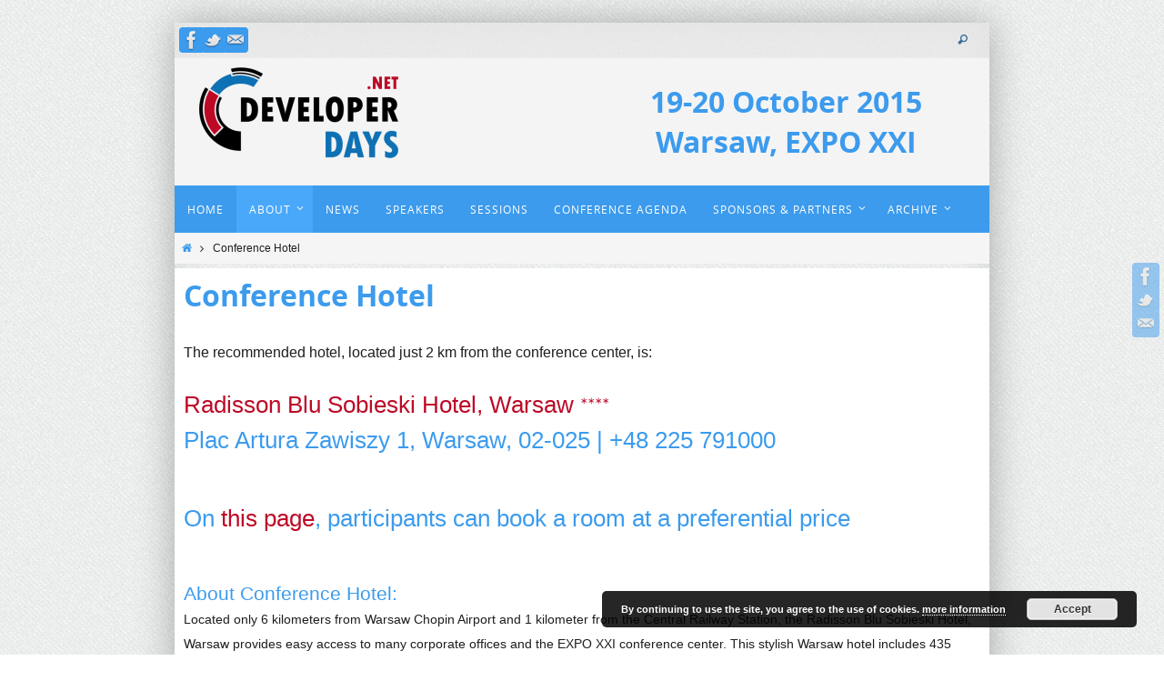

--- FILE ---
content_type: text/css
request_url: http://2015.net.developerdays.pl/wp-content/plugins/column-posts/css/cp_multicolumn.css?ver=1.0
body_size: 1198
content:
/*
CSS Stylesheet for Column Category Posts
Plugin URI: http://www.boroniatechonologies.com/wordpress/column-category-posts/
Description: Group posts of a selected category in columns.
Author: Catherine Lebastard
Version: 1.0
Author URI: http://www.boroniatechnologies.com
*/
#cp-box h3 {
	margin: 0 0 10px 0;
	padding: 0;
	font: 16px;
}

#cp-box {
	width: 100%;
	clear: both;
	border: none;
	margin: 0;
	padding: 0;
}
#cp-box .clear {
	position: relative;
	clear: both;
	width: 100%;
}

/* columns */
#cp-box .cp-box {
	position: relative;
	float: left;
	padding: 0;
	margin: 0 0 7px 0;
}
#cp-box .one {
	width: 100%;
	clear: both;
}
#cp-box .two {
	width: 48%;
	margin-right: 2%;
}
#cp-box .three {
	width: 31%;
	margin-right: 2%;
}

/* list style */
#cp-box .cp-box ul {
	margin-left: 15px;
	padding: 0;
}

#cp-box .cp-box ul li{
	font-size: 12px;
}

#cp-box .cp-box ul li a{
	font-weight: bold;
}

#cp-box .cp-box ul li p{
	font-size: 12px;
	margin-bottom: 0px;
}

/* thumbnail */
#cp-box img.alignthumb{
	display: inline;
	float: left;
	margin-right: 15px;
	margin-top: 5px;
	margin-bottom: 5px;
}